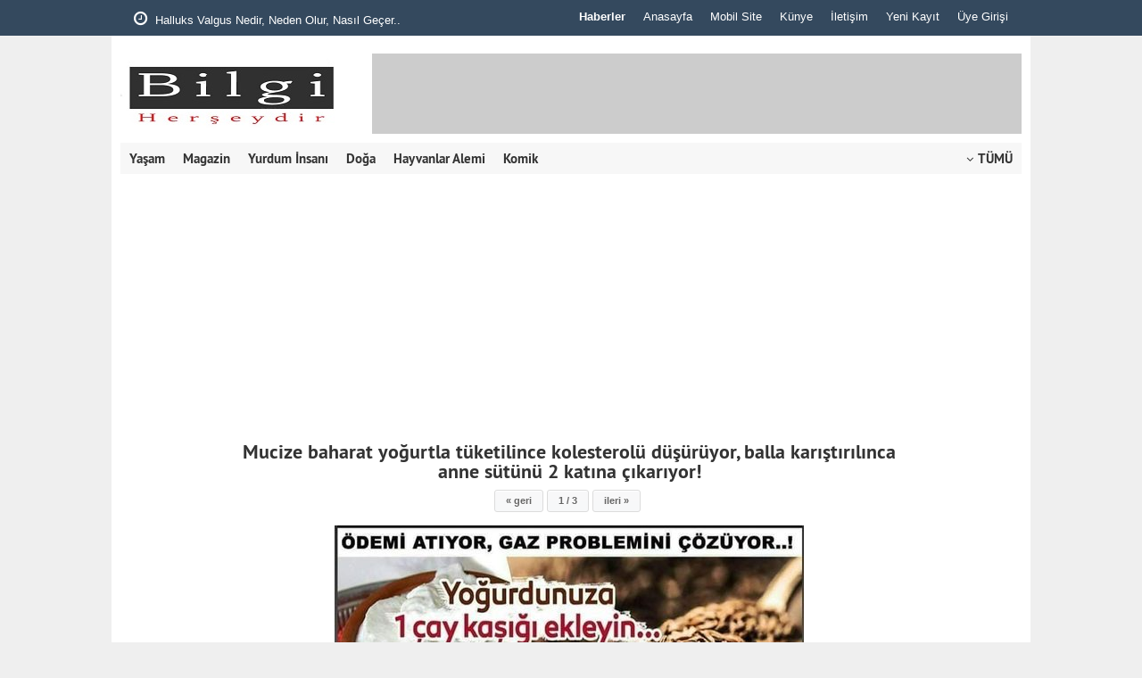

--- FILE ---
content_type: text/html; charset=UTF-8
request_url: https://bilgiherseydir.com/galeri/8169/mucize-baharat-yogurtla-tuketilince-kolesterolu-dusuruyor-balla-karistirilinca-anne-sutunu-2-katina-cikariyor.html
body_size: 7209
content:
  
<html>
<head>
<meta http-equiv="Content-Type" content="text/html; charset=utf-8" />
<title>Mucize baharat yoğurtla tüketilince kolesterolü düşürüyor, balla karıştırılınca anne sütünü 2 katına çıkarıyor!</title>
<meta name="description" content="" />
<meta name="keywords" content="" />
<meta itemprop="name" content="Mucize baharat yoğurtla tüketilince kolesterolü düşürüyor, balla karıştırılınca anne sütünü 2 katına çıkarıyor!" />
<meta property="og:title" content="Mucize baharat yoğurtla tüketilince kolesterolü düşürüyor, balla karıştırılınca anne sütünü 2 katına çıkarıyor!" />

<meta property="og:image" content="https://bilgiherseydir.com/files/uploads/gallery/default/20221108--554068-d88eae621f0179ecad69.jpg" />
<meta name="twitter:image" content="https://bilgiherseydir.com/files/uploads/gallery/default/20221108--554068-d88eae621f0179ecad69.jpg" /><meta property="og:site_name" content="Bilgi Her Şeydir" />
<meta property="og:description" content="" />

<link rel="image_src" type="image/jpeg" href="https://bilgiherseydir.com/files/uploads/gallery/default/20221108--554068-d88eae621f0179ecad69.jpg" />
<link rel="thumbnail" type="image/jpeg" href="https://bilgiherseydir.com/files/uploads/gallery/default/20221108--554068-d88eae621f0179ecad69.jpg" /><meta name="twitter:card" content="summary_large_image" />
<meta name="twitter:title" content="Mucize baharat yoğurtla tüketilince kolesterolü düşürüyor, balla karıştırılınca anne sütünü 2 katına çıkarıyor!" />
<meta name="twitter:description" content="" />
<link rel="alternate" type="application/rss+xml" title="RSS" href="https://bilgiherseydir.com/rss.xml" />
<meta name="news_keywords" content="" />
<meta property="og:locale:alternate" content="tr_TR" />
<meta http-equiv="refresh" content="150" />
<base href="https://bilgiherseydir.com/" />
<script src="theme/default/js/jquery.min.js" type="text/javascript"></script>
<link rel="stylesheet" type="text/css" href="theme/default/css/html5reset.css" />
<link rel="stylesheet" type="text/css" href="theme/default/css/style.css" />
<link rel="stylesheet" type="text/css" href="theme/default/css/form.css" />
<link rel="stylesheet" type="text/css" href="theme/default/css/font/css/font-awesome.min.css" />
<link rel="stylesheet" type="text/css" href="theme/default/css/col/col.css" />
<link rel="stylesheet" type="text/css" href="theme/default/css/owl.carousel.css" />
<link rel="stylesheet" type="text/css" href="theme/default/css/social-buttons.css" />
<link rel="stylesheet" type="text/css" href="theme/default/headline/1/headline.css" />
<link rel="shortcut icon" href="https://bilgiherseydir.com/files/uploads/logo/a44fab443d.bmp" />




<script src="https://jsc.mgid.com/site/885161.js" async>
</script>



<script async src="https://pagead2.googlesyndication.com/pagead/js/adsbygoogle.js?client=ca-pub-1766254042399782"
     crossorigin="anonymous"></script>


<!-- Global site tag (gtag.js) - Google Analytics -->
<script async src="https://www.googletagmanager.com/gtag/js?id=UA-45567208-14"></script>
<script>
  window.dataLayer = window.dataLayer || [];
  function gtag(){dataLayer.push(arguments);}
  gtag('js', new Date());

  gtag('config', 'UA-45567208-14');
</script>



<meta name="google-site-verification" content="9kSyxrne9sgFb_LpqG827qGGs4Uep3ukpyZ4OgTIlYk" />



</head>
<body>
 
 
 
 
 
 <div id="page_top"><div class="inner">
<div class="left" >
<ul style="margin:0px; padding:0px; width:350px; height:40px; overflow:hidden;" id="hot-news" class="after-load">
<li><a href="https://bilgiherseydir.com/haber/10569/halluks-valgus-nedir-neden-olur-nasil-gecer-ameliyat-sureci-nasildir.html"><i class="fa fa-clock-o"></i> Halluks Valgus Nedir, Neden Olur, Nasıl Geçer..</a></li>
<li><a href="https://bilgiherseydir.com/galeri/10674/25-kurusu-olan-turnayi-gozunden-vurdu.html"><i class="fa fa-clock-o"></i> 25 KURUŞU OLAN TURNAYI GÖZÜNDEN VURDU..</a></li>
<li><a href="https://bilgiherseydir.com/galeri/10649/en-guvenilen-unluler-aciklandi.html"><i class="fa fa-clock-o"></i> En Güvenilen Ünlüler Açıklandı..</a></li>
<li><a href="https://bilgiherseydir.com/haber/10508/garantili-arabam-ile-guvenli-oto-ekspertiz-deneyimi.html"><i class="fa fa-clock-o"></i> Garantili Arabam ile Güvenli Oto Ekspertiz De..</a></li>
<li><a href="https://bilgiherseydir.com/galeri/10617/ev-almak-isteyen-dar-gelirliler-icin-yeni-sistem-iste-basvuru-sartlari.html"><i class="fa fa-clock-o"></i> Ev almak isteyen dar gelirliler için yeni sis..</a></li>
<li><a href="https://bilgiherseydir.com/haber/10506/askeri-plaket-ve-silt-hizmet-anilarina-sayginin-en-ozel-hli.html"><i class="fa fa-clock-o"></i> Askeri Plaket ve Şilt: Hizmet Anılarına Saygı..</a></li>
<li><a href="https://bilgiherseydir.com/galeri/10560/emeklilere-sifir-arac-destegi.html"><i class="fa fa-clock-o"></i> Emeklilere Sıfır Araç Desteği..</a></li>
<li><a href="https://bilgiherseydir.com/galeri/10552/ibana-para-gonderenler-dikkat.html"><i class="fa fa-clock-o"></i> IBAN'a Para Gönderenler Dikkat!..</a></li>
<li><a href="https://bilgiherseydir.com/galeri/10551/en-tehlikeli-ve-en-guvenli-ilceler-hangileri.html"><i class="fa fa-clock-o"></i> En Tehlikeli ve En Güvenli İlçeler Hangileri..</a></li>
<li><a href="https://bilgiherseydir.com/galeri/10549/istanbuldaki-son-depremi-bilen-sener-usumezsoy-iki-yeri-isaret-edip-tahminini-acikladi.html"><i class="fa fa-clock-o"></i> İstanbul'daki son depremi bilen Şener Üşümezs..</a></li>
</ul>
</div>
<div class="right">
<ul>
<li><h1 style="margin:0px; padding:0px;"><a href="https://bilgiherseydir.com/">Haberler</a></h1></li>
<li><a href="https://bilgiherseydir.com/">Anasayfa</a></li>
<li><a href="https://bilgiherseydir.com/mobil">Mobil Site</a></li>
<li><a href="https://bilgiherseydir.com/kunye.html">Künye</a></li>
<li><a href="https://bilgiherseydir.com/iletisim.html">İletişim</a></li>
<li><a href="https://bilgiherseydir.com/register.html">Yeni Kayıt</a></li>
<li><a href="https://bilgiherseydir.com/login.html">Üye Girişi</a></li>
</ul>
</div>
<div class="clear"></div></div></div>
<div class="page">
<div style="position: absolute; margin-left:-170px; margin-top:-5px; width:160px; overflow:hidden;">
<script type="text/javascript">
	atOptions = {
		'key' : '1f9df7e9d4bdcac18c3da630a5e6e935',
		'format' : 'iframe',
		'height' : 600,
		'width' : 160,
		'params' : {}
	};
	document.write('<scr' + 'ipt type="text/javascript" src="http' + (location.protocol === 'https:' ? 's' : '') + '://cassetteflask.com/1f9df7e9d4bdcac18c3da630a5e6e935/invoke.js"></scr' + 'ipt>');
</script></div>
<div style="position: absolute; margin-left:1020px; margin-top:-5px; width:160px; overflow:hidden;">
<script type="text/javascript">
	atOptions = {
		'key' : '1f9df7e9d4bdcac18c3da630a5e6e935',
		'format' : 'iframe',
		'height' : 600,
		'width' : 160,
		'params' : {}
	};
	document.write('<scr' + 'ipt type="text/javascript" src="http' + (location.protocol === 'https:' ? 's' : '') + '://cassetteflask.com/1f9df7e9d4bdcac18c3da630a5e6e935/invoke.js"></scr' + 'ipt>');
</script></div>
<header>
<div class="x_advert"></div>
<div id="logo"><a href="https://bilgiherseydir.com/"><img src="https://bilgiherseydir.com/files/uploads/logo/df068e8129.jpg" width="250" height="90" alt="Bilgi Her Şeydir"></a></div>
<div class="advert"><script type="text/javascript">
	atOptions = {
		'key' : '8e99e6d56606ef59634414f406787354',
		'format' : 'iframe',
		'height' : 90,
		'width' : 728,
		'params' : {}
	};
	document.write('<scr' + 'ipt type="text/javascript" src="http' + (location.protocol === 'https:' ? 's' : '') + '://cassetteflask.com/8e99e6d56606ef59634414f406787354/invoke.js"></scr' + 'ipt>');
</script></div>
<div class="clear"></div>
 <script type="text/javascript">
$(document).ready(function(e) {
    $(".dropdown").hover(
	function(e) {
        $(".dropdown-content",this).show();
    },function(e){
		$(".dropdown-content",this).hide();
		});
		});
</script>
</header>
 
<a name="topgallery"></a>
<script type="text/javascript">
$(document).ready(function(e) {
    $(".dropdown").hover(
	function(e) {
        $(".dropdown-content",this).show();
    },function(e){
		$(".dropdown-content",this).hide();
		});
		
		  
});


</script>


 
<div class="sub_menu" style="position:relative;" id="sub_header">
<nav>
<ul>
<li><a href="https://bilgiherseydir.com/galeriler/yasam/">Yaşam </a></li>
<li><a href="https://bilgiherseydir.com/galeriler/magazin/">Magazin </a></li>
<li><a href="https://bilgiherseydir.com/galeriler/yurdum-insani/">Yurdum İnsanı </a></li>
<li><a href="https://bilgiherseydir.com/galeriler/doga/">Doğa </a></li>
<li><a href="https://bilgiherseydir.com/galeriler/hayvanlar-alemi/">Hayvanlar Alemi </a></li>
<li><a href="https://bilgiherseydir.com/galeriler/komik/">Komik </a></li>
<li class="right dropdown"><a style="cursor:pointer;"><i class="fa fa-angle-down"></i>TÜMÜ</a>
 <div class="menuContent dropdown-content">
   <div class="content">
   

   <div style="float:left; width:25%;"><a style="text-align:left !important; border-bottom:#EBEBEB 1px dotted;" href="https://bilgiherseydir.com/galeriler/yasam/">Yaşam </a></div>
<div style="float:left; width:25%;"><a style="text-align:left !important; border-bottom:#EBEBEB 1px dotted;" href="https://bilgiherseydir.com/galeriler/magazin/">Magazin </a></div>
<div style="float:left; width:25%;"><a style="text-align:left !important; border-bottom:#EBEBEB 1px dotted;" href="https://bilgiherseydir.com/galeriler/yurdum-insani/">Yurdum İnsanı </a></div>
<div style="float:left; width:25%;"><a style="text-align:left !important; border-bottom:#EBEBEB 1px dotted;" href="https://bilgiherseydir.com/galeriler/doga/">Doğa </a></div>
<div style="float:left; width:25%;"><a style="text-align:left !important; border-bottom:#EBEBEB 1px dotted;" href="https://bilgiherseydir.com/galeriler/hayvanlar-alemi/">Hayvanlar Alemi </a></div>
<div style="float:left; width:25%;"><a style="text-align:left !important; border-bottom:#EBEBEB 1px dotted;" href="https://bilgiherseydir.com/galeriler/komik/">Komik </a></div>
<div style="float:left; width:25%;"><a style="text-align:left !important; border-bottom:#EBEBEB 1px dotted;" href="https://bilgiherseydir.com/galeriler/otomobil/">Otomobil </a></div>
<div style="float:left; width:25%;"><a style="text-align:left !important; border-bottom:#EBEBEB 1px dotted;" href="https://bilgiherseydir.com/galeriler/karikatur/">Karikatür </a></div>
<div style="float:left; width:25%;"><a style="text-align:left !important; border-bottom:#EBEBEB 1px dotted;" href="https://bilgiherseydir.com/galeriler/bilim-teknoloji/">Bilim & Teknoloji </a></div>
<div style="float:left; width:25%;"><a style="text-align:left !important; border-bottom:#EBEBEB 1px dotted;" href="https://bilgiherseydir.com/galeriler/spor/">Spor </a></div>
<div style="float:left; width:25%;"><a style="text-align:left !important; border-bottom:#EBEBEB 1px dotted;" href="https://bilgiherseydir.com/galeriler/psikoloji/">PSİKOLOJİ </a></div>
<div style="float:left; width:25%;"><a style="text-align:left !important; border-bottom:#EBEBEB 1px dotted;" href="https://bilgiherseydir.com/galeriler/burclar/">Burçlar </a></div>
<div style="float:left; width:25%;"><a style="text-align:left !important; border-bottom:#EBEBEB 1px dotted;" href="https://bilgiherseydir.com/galeriler/ilginc/">İlginç </a></div>
<div style="float:left; width:25%;"><a style="text-align:left !important; border-bottom:#EBEBEB 1px dotted;" href="https://bilgiherseydir.com/galeriler/egitim/">Eğitim </a></div>
<div style="float:left; width:25%;"><a style="text-align:left !important; border-bottom:#EBEBEB 1px dotted;" href="https://bilgiherseydir.com/galeriler/haber/">Haber </a></div>
<div style="float:left; width:25%;"><a style="text-align:left !important; border-bottom:#EBEBEB 1px dotted;" href="https://bilgiherseydir.com/galeriler/saglik/">SAĞLIK </a></div>
<div class="clear"></div>
   
   
   </div>
  </div>
  
  
  
  
  
  
  </li>
<div class="clear"></div>
</ul>
</nav>
</div>
<div class="clear"></div>
 
 

<div style="float:left; width:120px; height:600px; margin-right:8px;"><script async src="https://pagead2.googlesyndication.com/pagead/js/adsbygoogle.js"></script>
<!-- Duyarlı reklam -->
<ins class="adsbygoogle"
     style="display:block"
     data-ad-client="ca-pub-1766254042399782"
     data-ad-slot="6805246698"
     data-ad-format="auto"
     data-full-width-responsive="true"></ins>
<script>
(adsbygoogle = window.adsbygoogle || []).push({});
</script>
</div>

<div style="width:750px; float:left">


<div class="x_advert"> <script async src="//pagead2.googlesyndication.com/pagead/js/adsbygoogle.js"></script>
<!-- Duyarlı reklam -->
<ins class="adsbygoogle"
     style="display:block"
data-full-width-responsive="true"
     data-ad-client="ca-pub-1766254042399782"
     data-ad-slot="6805246698"
     data-ad-format="auto"
     data-full-width-responsive="true"></ins>
<script>
(adsbygoogle = window.adsbygoogle || []).push({});
</script>



<script src="https://jsc.mgid.com/site/596592.js" async>
</script>

<div data-type="_mgwidget" data-widget-id="1093671" data-src-id="${PUBLISHER_ID}">
</div>
<script>(function(w,q){w[q]=w[q]||[];w[q].push(["_mgc.load"])})(window,"_mgq");
</script>

</div>
<h1 class="center">Mucize baharat yoğurtla tüketilince kolesterolü düşürüyor, balla karıştırılınca anne sütünü 2 katına çıkarıyor!</h1>




<div style="text-align:center">

	

 <div style=" width:220px;  height:40px; margin-left:auto; margin-right:auto">
<span class="myButton" > &laquo; geri</span><span class="myButton" href=""> 1 / 3</span><a class="myButton galleryNext" href="galeri/8169/mucize-baharat-yogurtla-tuketilince-kolesterolu-dusuruyor-balla-karistirilinca-anne-sutunu-2-katina-cikariyor-p2.html"> ileri &raquo;</a> 
 </div>
 

<div style="position:relative;">
<div style="display:none"><div style="position:absolute; left:0px; top:100px; width:50px; height:76px;"><img src="theme/default/images/gallery_arrow_l.png" /></div>
<div style="position:absolute; right:0px; top:100px; width:50px; height:76px;"><img src="theme/default/images/gallery_arrow_r.png" /></div>
</div>
<a href="galeri/8169/mucize-baharat-yogurtla-tuketilince-kolesterolu-dusuruyor-balla-karistirilinca-anne-sutunu-2-katina-cikariyor-p2.html">  
 <img itemprop="image"  style="max-width:100%;" src="https://bilgiherseydir.com/files/uploads/gallery/default/20221108--554068-d88eae621f0179ecad69.jpg" />
 </a>
 
 </div>
 <div class="clear"></div>
 
<article>
<p>Mucize baharat kötü kolesterolün baş düşmanı çıktı! Yoğurtla tüketilince faydası katlanan muhteşem baharat, bala karıştırılarak tüketildiğinde ise emziren annelerin sütünü iki katına çıkarıyor.</p>

<p>Size mucize bir baharattan bahsedeceğiz. Öyle ki bu baharat tam bir şifacı. Ödemi atıyor, gaz problemini çözüyor. Balla tüketen annelerin sütü artıyor, yoğurtla tüketilince faydası kat kat artıyor. Bu mucizevi baharatın adı kimyon.</p>
</article>
 <script>
$(document).ready(function(e) {
  var url      = window.location.href; 
  $(".share-site").click(function(e) {
	var btn = $(this)
	var countDiv = $(".share-count",this)
	var oldCount = parseInt(countDiv.html())
	var url = btn.attr("data-href")
    var type = 3;
	if(!btn.hasClass("notAllowed")){
    $.ajax({
      url: './theme/default/ajax.php',
      data: {type:type,url:url},
      error: function() {
	  },
      dataType: 'html',
      success: function(data) {
		  
		  btn.addClass("notAllowed")
		  countDiv.html(oldCount+1)
	  },
      type: 'GET'
    });
	}
  });		
});

</script>

<div class="social-sharing is-large" data-permalink="http://bilgiherseydir.com/galeri/8169/mucize-baharat-yogurtla-tuketilince-kolesterolu-dusuruyor-balla-karistirilinca-anne-sutunu-2-katina-cikariyor.html">

    <!-- https://developers.facebook.com/docs/plugins/share-button/ -->
    <a target="_blank" data-href="http://bilgiherseydir.com/galeri/8169/mucize-baharat-yogurtla-tuketilince-kolesterolu-dusuruyor-balla-karistirilinca-anne-sutunu-2-katina-cikariyor.html" class="share-site" style="background: #999">
    
      <span class="share-title">Site</span>
      <span class="share-count is-loaded">0</span>
    </a>
    
    
    <a target="_blank" href="http://www.facebook.com/sharer.php?u=http://bilgiherseydir.com/galeri/8169/mucize-baharat-yogurtla-tuketilince-kolesterolu-dusuruyor-balla-karistirilinca-anne-sutunu-2-katina-cikariyor.html" class="share-facebook sharePop">
    
      <span class="share-title">Facebook</span>
      <span class="share-count is-loaded">0</span>
    </a>

    <!-- https://dev.twitter.com/docs/intents -->
    <a target="_blank" href="http://twitter.com/share?url=http://bilgiherseydir.com/galeri/8169/mucize-baharat-yogurtla-tuketilince-kolesterolu-dusuruyor-balla-karistirilinca-anne-sutunu-2-katina-cikariyor.html&text=Mucize baharat yoğurtla tüketilince kolesterolü düşürüyor, balla karıştırılınca anne sütünü 2 katına çıkarıyor!" class="share-twitter sharePop">
     
      <span class="share-title">Tweetle</span>
      <span class="share-count is-loaded">0</span>
    </a>

   

    <!-- https://developers.google.com/+/web/share/ -->
    <a target="_blank" href="http://plus.google.com/share?url=http://bilgiherseydir.com/galeri/8169/mucize-baharat-yogurtla-tuketilince-kolesterolu-dusuruyor-balla-karistirilinca-anne-sutunu-2-katina-cikariyor.html" class="share-google sharePop">
      <!-- Cannot get Google+ share count with JS yet -->
<span class="share-title">Google</span>
      <span class="share-count">+1</span>
    </a>

  

  </div>














 

 
 




</div>


</div>
<div style="float:right; width:120px; height:600px;"><script async src="https://pagead2.googlesyndication.com/pagead/js/adsbygoogle.js"></script>
<!-- Duyarlı reklam -->
<ins class="adsbygoogle"
     style="display:block"
     data-ad-client="ca-pub-1766254042399782"
     data-ad-slot="6805246698"
     data-ad-format="auto"
     data-full-width-responsive="true"></ins>
<script>
(adsbygoogle = window.adsbygoogle || []).push({});
</script>

</div>

<div class="clear"></div>

<div style="float:left; width:690px;">
     
     <script type="text/javascript">
$(document).ready( function() {
    $("#commentform").submit(function() {
        if ($("#name").val()=='') {
            alert("Lütfen adınızı yazınız.");
            return false;
        }
        
        if ($("#comment_text").val()=='') {
            alert("Lütfen yorumunuzu belirtiniz.");
            return false;
        }
    });
});
</script>
     
     

<div style="margin:10px 0px">
<div class="slider" style="margin:10px 0px;">
<div style="width:100%;">
<script type="text/javascript">
$(document).ready(function(){
  $('.man3').after('<div class="man3nav">').cycle({
    fx: 'fade',
	pager:  '.man3nav',
	speed:  100, 
    timeout: 3000,
	pauseOnPagerHover: true,
	pagerEvent: 'mouseover',
	prev:   '.man3prev', 
    next:   '.man3next',
	pause: true, 
	
  });

  $('.man3 .link').each(function(e){
    var url = $(this).attr('href');
    $(".man3nav a:eq("+ e +")").attr('href',url);
		
  });
  $('.man3nav a:last').css('border','');
  $('.man3cont a').hover(function(){
	  $(this).css({'border':'none'});
  });
  	
	$(".man3").hover(
    function() {
	  $(".man_title",this).css('background', 'url(images/1x1_red.png)');
    },
    function() {
	  $(".man_title",this).css('background', 'url(images/1x1_black.png)');
    });
});
</script>

<div id="man3">
<div class="man3" style="overflow:hidden">
<div class="item">
<a class="link new_window" href="https://bilgiherseydir.com/galeri/10674/25-kurusu-olan-turnayi-gozunden-vurdu.html"><img class="images" src="https://bilgiherseydir.com/files/uploads/gallery/default/20251108--287425-d85e08a237b1cf7450b8.png" alt="25 KURUŞU OLAN TURNAYI GÖZÜNDEN VURDU" /></a><div class="man_title"><a class="new_window" href="https://bilgiherseydir.com/galeri/10674/25-kurusu-olan-turnayi-gozunden-vurdu.html">25 KURUŞU OLAN TURNAYI GÖZÜNDEN VURDU</a></div></div>
<div class="item">
<a class="link new_window" href="https://bilgiherseydir.com/galeri/10649/en-guvenilen-unluler-aciklandi.html"><img class="images" src="https://bilgiherseydir.com/files/uploads/gallery/default/20250922--197636-10d355bbed2e064395cc.jpg" alt="En Güvenilen Ünlüler Açıklandı" /></a><div class="man_title"><a class="new_window" href="https://bilgiherseydir.com/galeri/10649/en-guvenilen-unluler-aciklandi.html">En Güvenilen Ünlüler Açıklandı</a></div></div>
<div class="item">
<a class="link new_window" href="https://bilgiherseydir.com/galeri/10617/ev-almak-isteyen-dar-gelirliler-icin-yeni-sistem-iste-basvuru-sartlari.html"><img class="images" src="https://bilgiherseydir.com/files/uploads/gallery/default/20250717--885882-b3bf6bf6427870fc6392.png" alt="Ev almak isteyen dar gelirliler için yeni sistem: İşte başvuru şartları!" /></a><div class="man_title"><a class="new_window" href="https://bilgiherseydir.com/galeri/10617/ev-almak-isteyen-dar-gelirliler-icin-yeni-sistem-iste-basvuru-sartlari.html">Ev almak isteyen dar gelirliler için yeni sistem: İşte başvuru şartları!</a></div></div>
<div class="item">
<a class="link new_window" href="https://bilgiherseydir.com/galeri/10560/emeklilere-sifir-arac-destegi.html"><img class="images" src="https://bilgiherseydir.com/files/uploads/gallery/default/20250516--269539-6f8cb8be7a16d7faefa7.jpg" alt="Emeklilere Sıfır Araç Desteği" /></a><div class="man_title"><a class="new_window" href="https://bilgiherseydir.com/galeri/10560/emeklilere-sifir-arac-destegi.html">Emeklilere Sıfır Araç Desteği</a></div></div>
<div class="item">
<a class="link new_window" href="https://bilgiherseydir.com/galeri/10552/ibana-para-gonderenler-dikkat.html"><img class="images" src="https://bilgiherseydir.com/files/uploads/gallery/default/20250502--439146-f0c8be424e7c1afba293.png" alt="IBAN'a Para Gönderenler Dikkat!" /></a><div class="man_title"><a class="new_window" href="https://bilgiherseydir.com/galeri/10552/ibana-para-gonderenler-dikkat.html">IBAN'a Para Gönderenler Dikkat!</a></div></div>
<div class="item">
<a class="link new_window" href="https://bilgiherseydir.com/galeri/10551/en-tehlikeli-ve-en-guvenli-ilceler-hangileri.html"><img class="images" src="https://bilgiherseydir.com/files/uploads/gallery/default/20250426--243617-eaa6f4783c85e0690d9c.jpeg" alt="En Tehlikeli ve En Güvenli İlçeler Hangileri" /></a><div class="man_title"><a class="new_window" href="https://bilgiherseydir.com/galeri/10551/en-tehlikeli-ve-en-guvenli-ilceler-hangileri.html">En Tehlikeli ve En Güvenli İlçeler Hangileri</a></div></div>
<div class="item">
<a class="link new_window" href="https://bilgiherseydir.com/galeri/10515/bu-kisiler-emekli-bayram-ikramiyesi-alamayacak.html"><img class="images" src="https://bilgiherseydir.com/files/uploads/gallery/default/20250312--782044-7117be382c5468a5bd58.png" alt="Bu kişiler emekli bayram ikramiyesi alamayacak" /></a><div class="man_title"><a class="new_window" href="https://bilgiherseydir.com/galeri/10515/bu-kisiler-emekli-bayram-ikramiyesi-alamayacak.html">Bu kişiler emekli bayram ikramiyesi alamayacak</a></div></div>
<div class="item">
<a class="link new_window" href="https://bilgiherseydir.com/galeri/10512/bu-kisilerin-emekli-ayligina-ek-zam-geliyor.html"><img class="images" src="https://bilgiherseydir.com/files/uploads/gallery/default/20250304--445469-4bb7a166f1b3e1476c7a.png" alt="Bu kişilerin emekli aylığına ek zam geliyor" /></a><div class="man_title"><a class="new_window" href="https://bilgiherseydir.com/galeri/10512/bu-kisilerin-emekli-ayligina-ek-zam-geliyor.html">Bu kişilerin emekli aylığına ek zam geliyor</a></div></div>
<div class="item">
<a class="link new_window" href="https://bilgiherseydir.com/galeri/10466/en-dusuk-emekli-maasi-ne-kadar-olacak.html"><img class="images" src="https://bilgiherseydir.com/files/uploads/gallery/default/20250105--399982-b93c830e1b42e2d28c70.jpg" alt="En düşük emekli maaşı ne kadar olacak?" /></a><div class="man_title"><a class="new_window" href="https://bilgiherseydir.com/galeri/10466/en-dusuk-emekli-maasi-ne-kadar-olacak.html">En düşük emekli maaşı ne kadar olacak?</a></div></div>
<div class="item">
<a class="link new_window" href="https://bilgiherseydir.com/galeri/10460/ocak-ayinda-emekli-maaslari-eksik-yatacak.html"><img class="images" src="https://bilgiherseydir.com/files/uploads/gallery/default/20250101--249519-1ce09412d7512fc32f27.png" alt="Ocak ayında emekli maaşları eksik yatacak" /></a><div class="man_title"><a class="new_window" href="https://bilgiherseydir.com/galeri/10460/ocak-ayinda-emekli-maaslari-eksik-yatacak.html">Ocak ayında emekli maaşları eksik yatacak</a></div></div>
<div class="item">
<a class="link new_window" href="https://bilgiherseydir.com/galeri/10451/bolluk-ve-bereketi-kendine-cekiyor-yilbasi-gecesi-yastiginizin-altina-bir-tane-koyun-ve-mucizeyi-gorun.html"><img class="images" src="https://bilgiherseydir.com/files/uploads/gallery/default/20241225--818262-c23bdb8a6d22ffd26391.jpg" alt="Bolluk Ve Bereketi Kendine Çekiyor: Yılbaşı Gecesi Yastığınızın Altına Bir Tane Koyun Ve Mucizeyi Görün" /></a><div class="man_title"><a class="new_window" href="https://bilgiherseydir.com/galeri/10451/bolluk-ve-bereketi-kendine-cekiyor-yilbasi-gecesi-yastiginizin-altina-bir-tane-koyun-ve-mucizeyi-gorun.html">Bolluk Ve Bereketi Kendine Çekiyor: Yılbaşı Gecesi Yastığınızın Altına Bir Tane Koyun Ve Mucizeyi Görün</a></div></div>
<div class="item">
<a class="link new_window" href="https://bilgiherseydir.com/galeri/10432/kralicenin-olumunu-bilmisti-2025-kehanetleri-sosyal-medyayi-salladi.html"><img class="images" src="https://bilgiherseydir.com/files/uploads/gallery/default/20241204--354617-1de8247f27cd1c537e06.jpg" alt="Kraliçenin ölümünü bilmişti: 2025 kehanetleri sosyal medyayı salladı" /></a><div class="man_title"><a class="new_window" href="https://bilgiherseydir.com/galeri/10432/kralicenin-olumunu-bilmisti-2025-kehanetleri-sosyal-medyayi-salladi.html">Kraliçenin ölümünü bilmişti: 2025 kehanetleri sosyal medyayı salladı</a></div></div>
<div class="item">
<a class="link new_window" href="https://bilgiherseydir.com/galeri/10433/bu-cay-markalarini-kullananlar-dikkat-bakanlik-4-cay-markasini-ifsa-etti.html"><img class="images" src="https://bilgiherseydir.com/files/uploads/gallery/default/20241204--866935-efb0095bfea1a08d1521.png" alt="Bu Çay Markalarını Kullananlar Dikkat! Bakanlık 4 çay markasını ifşa etti" /></a><div class="man_title"><a class="new_window" href="https://bilgiherseydir.com/galeri/10433/bu-cay-markalarini-kullananlar-dikkat-bakanlik-4-cay-markasini-ifsa-etti.html">Bu Çay Markalarını Kullananlar Dikkat! Bakanlık 4 çay markasını ifşa etti</a></div></div>
<div class="item">
<a class="link new_window" href="https://bilgiherseydir.com/galeri/10407/milli-emlaktan-31-bin-tlye-satilik-arazi-sayili-gunler-kaldi.html"><img class="images" src="https://bilgiherseydir.com/files/uploads/gallery/default/20241021--910645-7b50d592b769d6941bd5.png" alt="Milli Emlak’tan 31 bin TL'ye satılık arazi: Sayılı günler kaldı" /></a><div class="man_title"><a class="new_window" href="https://bilgiherseydir.com/galeri/10407/milli-emlaktan-31-bin-tlye-satilik-arazi-sayili-gunler-kaldi.html">Milli Emlak’tan 31 bin TL'ye satılık arazi: Sayılı günler kaldı</a></div></div>
<div class="item">
<a class="link new_window" href="https://bilgiherseydir.com/galeri/10402/baba-vanganin-urpertici-2025-kehaneti-3-ay-sonra-her-sey-degisecek.html"><img class="images" src="https://bilgiherseydir.com/files/uploads/gallery/default/20241014--252115-f146f48c7d4142a1455c.png" alt="Baba Vanga'nın ürpertici 2025 kehaneti: 3 Ay sonra her şey değişecek" /></a><div class="man_title"><a class="new_window" href="https://bilgiherseydir.com/galeri/10402/baba-vanganin-urpertici-2025-kehaneti-3-ay-sonra-her-sey-degisecek.html">Baba Vanga'nın ürpertici 2025 kehaneti: 3 Ay sonra her şey değişecek</a></div></div>
</div>
</div>
</div>
<div class="clear"></div>
</div>
</div>


</div>
<div style="float:right; width:300px; padding-top:10px;">
<div class="right_block encokokunan tabarea">
<div class="title red">EN ÇOK OKUNANLAR</div>

<ul class="menu_ul buttons">

<li><a class="active item">Bugün</a></li>
<li><a class="item">Bu Hafta</a></li>
<li><a class="item">Bu Ay</a></li>
</ul>
<div class="content">
<ul class="right_pop box">
</ul>
<ul class="right_pop box">
</ul>
<ul class="right_pop box">
</ul>
</div>

</div>

</div>

<div class="clear"></div>

 <footer>
<div class="footer_item">
<ul>
<li><a href="https://bilgiherseydir.com/mobil"><i class="fa fa-mobile"></i> Mobil Site</a></li>
<li><a href="https://bilgiherseydir.com/sondakika-haberler/"><i class="fa fa-clock-o"></i>Sondakika</a></li>
<li><a href="https://bilgiherseydir.com/galeriler/"><i class="fa fa-image"></i>Galeriler</a></li>
<li><a href="https://bilgiherseydir.com/videolar/"><i class="fa fa-play"></i>Web TV</a></li>
<li><a href="https://bilgiherseydir.com/uyeler.html"><i class="fa fa-users"></i>Üyeler</a></li>
<li><a href="https://bilgiherseydir.com/neler-oluyor.html"><i class="fa fa-question"></i>Neler Oluyor?</a></li>
<li><a href="https://bilgiherseydir.com/iletisim.html"><i class="fa fa-map-marker"></i>İletişim</a></li>
<li><a href="https://bilgiherseydir.com/kunye.html"><i class="fa fa-globe"></i>Künye</a></li>
<div class="clear"></div>
</ul>
</div>

<div class="clear"></div>
<div style="text-align:center; line-height:24px; padding:10px;">Copyright <i class="fa fa-copyright"></i> 2026 Bilgi Her Şeydir Tüm hakları saklıdır. <br> Sistem : <a href="https://www.gazisoft.com/php-haber-yazilimi.html" title="Haber Yazılımı" target="_blank">Haber Yazılımı</a><br>
<script src="https://jsc.mgid.com/site/596592.js" async>
</script>

<script src="https://jsc.mgid.com/site/885161.js" async>
</script>


<div data-type="_mgwidget" data-widget-id="1093671" data-src-id="${PUBLISHER_ID}">
</div>
<script>(function(w,q){w[q]=w[q]||[];w[q].push(["_mgc.load"])})(window,"_mgq");
</script><script async src="https://pagead2.googlesyndication.com/pagead/js/adsbygoogle.js?client=ca-pub-1766254042399782"
     crossorigin="anonymous"></script>


<!-- Global site tag (gtag.js) - Google Analytics -->
<script async src="https://www.googletagmanager.com/gtag/js?id=UA-45567208-14"></script>
<script>
  window.dataLayer = window.dataLayer || [];
  function gtag(){dataLayer.push(arguments);}
  gtag('js', new Date());

  gtag('config', 'UA-45567208-14');
</script>

<script src="https://jsc.mgid.com/site/596592.js" async>
</script>
</div>
<div class="clear"></div>
</footer>
</div>

<div class="kosehbr">
<div class="home_block">
<div class="title blue"> İLGİNİZİ ÇEKEBİLİR <a class="kapat">X</a></div>
<a class="new_window" href="https://bilgiherseydir.com/haber/10501/12-bin-tl-taksitle-ev-sahibi-olma-firsati-basladi.html">
<div class="item">
  <div class="resim">
   <img src="https://bilgiherseydir.com/files/uploads/gallery/default/20250422--928998-dca33da066b0bf7c4db0.png" alt="12 Bin TL Taksitle Ev Sahibi Olma Fırsatı Başladı!">
  </div>
  <div class="icerik">
     12 Bin TL Taksitle Ev Sahibi Olma Fırsatı Başladı!  </div>
</div>
</a>
<div class="clear"></div>
<a class="new_window" href="https://bilgiherseydir.com/haber/10498/araclarda-alkol-kilidi-zorunlu-oluyor-iste-sasirtan-fiyatlar.html">
<div class="item">
  <div class="resim">
   <img src="https://bilgiherseydir.com/files/uploads/gallery/default/20250315--348300-c279a8ac856207736978.png" alt="Araçlarda Alkol kilidi zorunlu oluyor: İşte şaşırtan fiyatlar!">
  </div>
  <div class="icerik">
     Araçlarda Alkol kilidi zorunlu oluyor: İşte şaşırtan fiyatlar!  </div>
</div>
</a>
<div class="clear"></div>
</div>
</div>


<script src="theme/default/js/imgLiquid-min.js" type="text/javascript" ></script>
<script src="theme/default/js/owl.carousel.min.js" type="text/javascript" ></script>
<script src="theme/default/js/social-buttons.js" type="text/javascript" ></script>
<script src="theme/default/js/jquery.cookie.js" type="text/javascript" ></script>
<script type="text/javascript" src="theme/default/headline/1/cycle.js"></script>
<script src="theme/default/js/main.js" type="text/javascript" ></script>
<script>
$(document).ready(function(e) {
$(".new_window").attr("target","_blank");
});
$(".after-load").show();
</script>
</body>
</html>

--- FILE ---
content_type: text/html; charset=utf-8
request_url: https://www.google.com/recaptcha/api2/aframe
body_size: 265
content:
<!DOCTYPE HTML><html><head><meta http-equiv="content-type" content="text/html; charset=UTF-8"></head><body><script nonce="0Y1LftmE61V26-W1rPGj2A">/** Anti-fraud and anti-abuse applications only. See google.com/recaptcha */ try{var clients={'sodar':'https://pagead2.googlesyndication.com/pagead/sodar?'};window.addEventListener("message",function(a){try{if(a.source===window.parent){var b=JSON.parse(a.data);var c=clients[b['id']];if(c){var d=document.createElement('img');d.src=c+b['params']+'&rc='+(localStorage.getItem("rc::a")?sessionStorage.getItem("rc::b"):"");window.document.body.appendChild(d);sessionStorage.setItem("rc::e",parseInt(sessionStorage.getItem("rc::e")||0)+1);localStorage.setItem("rc::h",'1768620068169');}}}catch(b){}});window.parent.postMessage("_grecaptcha_ready", "*");}catch(b){}</script></body></html>

--- FILE ---
content_type: text/css
request_url: https://bilgiherseydir.com/theme/default/css/style.css
body_size: 28735
content:
@import http://fonts.googleapis.com/css?family=PT+Sans:400,700&subset=latin,latin-ext;@import http://fonts.googleapis.com/css?family=Roboto:700,400,300,100|Roboto+Slab:700,400,300,100&subset=latin,latin-ext;@import http://fonts.googleapis.com/css?family=Oswald:400,300,700&subset=latin,latin-ext;@font-face{font-family:'pt_sansregular';src:url(pt/pts55f-webfont.eot);src:url(pt/pts55f-webfont.eot?#iefix) format("embedded-opentype"),url(pt/pts55f-webfont.woff) format("woff"),url(pt/pts55f-webfont.ttf) format("truetype"),url(pt/pts55f-webfont.svg#pt_sansregular) format("svg");font-weight:400;font-style:normal}@font-face{font-family:'pt_sansbold';src:url(pt/pts75f-webfont.eot);src:url(pt/pts75f-webfont.eot?#iefix) format("embedded-opentype"),url(pt/pts75f-webfont.woff) format("woff"),url(pt/pts75f-webfont.ttf) format("truetype"),url(pt/pts75f-webfont.svg#pt_sansbold) format("svg");font-weight:400;font-style:normal}body,td,th{font-size:12px;color:#000;font-family:Arial,Helvetica,sans-serif}body{background:#EFEFEF;margin:0}.none{display:none}a{color:#333;text-decoration:none}h1{padding:0 0 5px;margin:0 0 5px;font-size:22px;font-family:'Roboto','pt_sansbold',sans-serif!important;color:#333}h2{padding:4px 0;margin:0;line-height:22px;font-size:16px;font-family:'Roboto','pt_sansbold',sans-serif!important;color:#333}
article{font-family:'Roboto',Arial;font-size:15px;line-height:22px;color:#333;margin:10px 0}
article ol{margin:10px 30px !important;padding:0}
article ul{margin:20px !important;padding:0}
article ul li{margin:5px!important;}
article p{margin:10px 0}
article img{max-width:100%;height:auto;}
.content_date{display:block;font-family:'Roboto',Arial;font-size:13px;line-height:22px;color:#666}.content_hit{display:block;font-family:'Roboto',Arial;font-size:13px;line-height:22px;color:#666}.content_text{display:block;font-family:'Roboto',Arial;font-size:12px!important;line-height:16px;color:#666}.bold{font-weight:700}.center{text-align:center}.font_blue{color:#2980b9!important}.red{background:#DB3841!important}.blue{background:#2980b9!important}.green{background:#16a085!important}.green_font{color:#16a085!important}.grey{background:#95a5a6!important}.flu_grey{background:#F8F8F8!important}.flu_grey2{background:#F2F2F2!important}.orange{background:#e67e22!important}.black{background:#2c3e50!important}.img_green .liquid{border-bottom:#16a085 4px solid!important}.after-load{display:none}.error_box{padding:10px;margin:10px 0;color:#C00;background:#FFE8E8}.ok_box{padding:10px;color:#090;background:#E9FFD2}#page_top{background-color:#34495e}.inner{margin:auto;width:1000px}#page_top ul{margin:0;padding:0}#page_top ul li{float:left;list-style:none;padding:0;margin:0}#page_top ul li a i{margin:0 5px 0 0;font-size:13px}#page_top ul li a{display:block;padding:12px 10px;text-align:center;font-size:13px;font-family:'Roboto',Arial,sans-serif!important;color:#FFF}#page_top ul li a:hover{background:#2c3e50;-webkit-transition:all 200ms ease-in-out;-moz-transition:all 200ms ease-in-out;-o-transition:all 200ms ease-in-out;transition:all 200ms ease-in-out}#page_top .left ul li a i{margin:0 5px 0 0;font-size:18px}#page_top .left ul li a{text-align:left;display:block}#page_top .left{width:400px}#page_top .left ul li{float:none;text-align:left}.page{width:1010px;padding:10px;background:#FFF;margin:auto}#page_left{width:690px;float:left}#page_right{width:300px;float:right}.right_block{margin-bottom:10px}.right_block .title{padding:10px;font-size:15px;font-family:'pt_sansbold',sans-serif!important;color:#FFF}.home_block{margin-bottom:10px}.home_block .title{padding:10px;font-size:15px;font-family:'pt_sansbold',sans-serif!important;color:#FFF}.clear{clear:both}.right{float:right!important}.left{float:left!important}.h-ani{-webkit-transition:all 200ms ease-in-out;-moz-transition:all 200ms ease-in-out;-o-transition:all 200ms ease-in-out;transition:all 200ms ease-in-out}.block_title{padding:8px 5px;margin:10px 0;background:#E5E5E5;color:#333;font-size:15px;font-family:'pt_sansbold',arial,sans-serif!important}.sticky{position:fixed;width:1010px;top:-5px;z-index:100;border-top:0}header .advert{width:728px;height:90px;background:#CCC;float:right}header #logo{width:250px;height:90px;float:left}header nav ul{margin:5px 0;padding:0;background:#CD252E}header nav ul li{float:left;list-style:none;padding:0;margin:0}header nav ul li a i{margin:0 5px 0 0;font-size:13px}header nav ul li a{display:block;padding:10px;text-align:center;font-size:15px;font-family:'pt_sansbold',sans-serif!important;color:#FFF}header nav ul li a:hover{background:#DB3841;-webkit-transition:all 200ms ease-in-out;-moz-transition:all 200ms ease-in-out;-o-transition:all 200ms ease-in-out;transition:all 200ms ease-in-out;text-shadow:1px 1px 1px rgba(102,102,102,1)}.menuContent{background:#FFF;position:absolute;z-index:1000000!important;width:100%;left:0;top:35px;display:none}.menuContent .content{margin-left:auto;margin-right:auto;padding:10px;box-shadow:0 1px 4px 0 rgba(109,109,109,0.25)}.menuContent .content .all_menu_item{display:block;float:left;text-align:left!important;border-bottom:#EBEBEB 1px dotted;color:#333;font-family:'Roboto',Arial!important;font-size:12px}.menuContent .content .all_menu_item:hover{color:#FFF}#sub_header nav ul{margin:10px 0;padding:0;background:#F7F7F7}#sub_header nav ul li{float:left;list-style:none;padding:0;margin:0}#sub_header nav ul li a i{margin:0 5px 0 0;font-size:13px}#sub_header nav ul li a{display:block;padding:10px;text-align:center;font-size:15px;font-family:'pt_sansbold',sans-serif!important;color:#333}#sub_header nav ul li a:hover{color:#FFF;background:#CD252E;-webkit-transition:all 200ms ease-in-out;-moz-transition:all 200ms ease-in-out;-o-transition:all 200ms ease-in-out;transition:all 200ms ease-in-out;text-shadow:1px 1px 1px rgba(102,102,102,1)}#profile_header nav ul{margin:0;padding:0;background:#F7F7F7;border-bottom:#EFEFEF 1px solid;border-left:#EFEFEF 1px solid;border-right:#EFEFEF 1px solid}#profile_header nav ul li{float:left;list-style:none;padding:0;margin:0}#profile_header nav ul li a i{margin:0 5px 0 0;font-size:13px}#profile_header nav ul li a{display:block;padding:10px;text-align:center;font-size:15px;font-family:'pt_sansbold',sans-serif!important;color:#333;border-right:#EFEFEF 1px solid}#profile_header nav ul li a:hover{color:#FFF;background:#CD252E;-webkit-transition:all 200ms ease-in-out;-moz-transition:all 200ms ease-in-out;-o-transition:all 200ms ease-in-out;transition:all 200ms ease-in-out;text-shadow:1px 1px 1px rgba(102,102,102,1)}#profile_header nav ul li a.active{color:#FFF;background:#CD252E}.home_classifieds{background:#F8F8F8;margin:10px 0}.home_classifieds .title{padding:0 10px;line-height:46px;font-family:'pt_sansbold',sans-serif!important;font-size:14px;color:#666}.home_classifieds ul{margin:0;padding:0}.home_classifieds ul li{float:left;padding:0;margin:0;overflow:hidden;cursor:pointer}.home_classifieds ul li > div{padding:5px;margin:5px;overflow:hidden;position:relative;background:#FFF}.home_classifieds ul li > div img{height:120px;width:100%}.home_classifieds ul li > div .price{position:absolute;background:url(../images/1x1_black.png);width:100px;line-height:25px;padding-left:5px;top:100px;left:5px;font-size:13px;font-family:'pt_sansbold',sans-serif!important;color:#FFF}.home_classifieds ul li > div .item_title{margin-top:5px;line-height:22px;font-size:13px;font-family:'Roboto',sans-serif!important;color:#333;font-weight:700;text-align:center;display:block;height:40px}.detail_information{font-family:'Roboto',arial,sans-serif;margin:0;padding:0}.detail_information .text{list-style:none;line-height:24px;font-size:14px;color:#069;font-weight:700;border:none}.detail_information li{padding:0;margin:0;list-style:none;overflow:hidden;line-height:26px;font-size:13px;color:#333;border-bottom:#EBEBEB 1px dotted}.detail_information li strong{display:block;float:left;width:40%}.detail_information li span{display:block;float:left;width:60%}.sosyal a{display:block;float:left;width:30px;text-align:center;padding:6px 4px;font-size:20px}.sosyal .facebook:hover{background:#06C;color:#FFF!important}.sosyal .twitter:hover{background:#09F;color:#FFF!important}.sosyal .google:hover{background:#C03;color:#FFF!important}.sosyal .instagram:hover{background:#4A789E;color:#FFF!important}.sub_headline{margin:0;padding:0}.sub_headline li{width:20%;height:183px;float:left;padding:0;margin:0;overflow:hidden;cursor:pointer}.sub_headline li .item{padding:5px;margin:0;overflow:hidden;position:relative;background:#FFF}.sub_headline li .item .liquid{display:block;height:120px;width:100%;overflow:hidden}.sub_headline li .item .category{position:absolute;background:url(../images/1x1_black.png);width:auto;padding-right: 5px;line-height:25px;padding-left:5px;top:100px;left:5px;font-size:13px;font-family:'pt_sansbold',sans-serif!important;color:#FFF}.sub_headline li .item .item_title{text-align:center;display:block;margin-top:5px;line-height:18px;font-size:15px;font-weight:400;font-family:'pt_sansbold','Oswald','Roboto',sans-serif!important;color:#333}.sub_headline .item:hover .item_title{color:#900}.sub_headline li .item .item_description{display:block;margin-top:5px;line-height:20px;font-size:12px;font-family:Arial,'Roboto',sans-serif!important;color:#333}.liquid{display:block;height:120px;width:100%;position:relative}.liquid img{position:absolute}.liquid:hover{opacity:.9;-webkit-transition:all 200ms ease-in-out;-moz-transition:all 200ms ease-in-out;-o-transition:all 200ms ease-in-out;transition:all 200ms ease-in-out}.liquid1{display:block;height:120px;width:100%}.item_title{display:block;line-height:20px;font-size:16px;font-weight:600;font-family:'Roboto','Oswald',sans-serif!important;color:#333}.item_description{display:block;margin-top:5px;line-height:20px;font-size:12px;font-family:Arial,'Roboto',sans-serif!important;color:#333}.home_news_list{margin:0;padding:0}.home_news_list li{width:33.3%;height:200px;float:left;padding:0;margin:0;overflow:hidden;cursor:pointer}.home_news_list li .item{padding:5px;margin:0;overflow:hidden;position:relative;background:#FFF}.home_news_list li .item .liquid{display:block;height:120px;width:100%}.detail-img{width:690px;height:370px;margin:5px 0 10px;overflow:hidden;}.detail-img img{width:100% !important;max-height:380px;min-height:370px;}.home_news_list li .item .category{position:absolute;background:url(../images/1x1_black.png);width:100px;line-height:25px;padding-left:5px;top:100px;left:5px;font-size:13px;font-family:'pt_sansbold',sans-serif!important;color:#FFF}.home_news_list li .item .item_title{display:block;margin-top:5px;line-height:20px;font-size:16px;font-weight:600;font-family:'Roboto','Oswald',sans-serif!important;color:#333}.home_news_list li .item .item_description{display:block;margin-top:5px;line-height:20px;font-size:12px;font-family:Arial,'Roboto',sans-serif!important;color:#333}.home_news_list_two{margin:0;padding:0}.home_news_list_two li{width:50%;height:250px;float:left;padding:0;margin:0;overflow:hidden;cursor:pointer}.home_news_list_two li .item{padding:5px;margin:0;overflow:hidden;position:relative;background:#FFF}.home_news_list_two li .item .liquid{display:block;height:150px;width:100%}.home_news_list_two li .item .category{position:absolute;background:url(../images/1x1_black.png);width:100px;line-height:25px;padding-left:5px;top:130px;left:5px;font-size:13px;font-family:'pt_sansbold',sans-serif!important;color:#FFF}.home_news_list_two li .item .item_title{display:block;margin-top:5px;line-height:20px;font-size:16px;font-weight:600;font-family:'Roboto','Oswald',sans-serif!important;color:#333}.home_news_list_two li .item .item_description{display:block;margin-top:5px;line-height:20px;font-size:12px;font-family:Arial,'Roboto',sans-serif!important;color:#333}
.list_x{margin:0;padding:0}
.list_x li{width:100%;height:130px;float:left;padding:0;margin:0;overflow:hidden;cursor:pointer}
.list_x li:hover{background:#EBEBEB;}
.list_x li .item{padding:5px;margin:0;overflow:hidden;position:relative;}
.list_x .image{float:left;width:200px;margin-right:10px}
.list_x li .item .liquid{display:block;height:110px;width:100%}
.list_x li .item .category{position:absolute;background:url(../images/1x1_black.png);width:100px;line-height:25px;padding-left:5px;top:90px;left:5px;font-size:13px;font-family:'pt_sansbold',sans-serif!important;color:#FFF}
.list_x li .item .item_title{display:block;line-height:20px;font-size:16px;font-weight:600;font-family:'Roboto','Oswald',sans-serif!important;color:#333}
.list_x li .item .item_description{display:block;margin-top:5px;line-height:20px;font-size:12px;font-family:Arial,'Roboto',sans-serif!important;color:#333}
.direct{display:block;float:left;width:12.444%;padding:12px 0;margin:4px 0;text-align:center;font-size:13px;font-family:'pt_sansbold',sans-serif!important;color:#3F3F3F}.direct i{display:block;padding:5px;font-size:20px}.direct:hover{color:#FFF;background:#2c3e50!important;-webkit-transition:all 200ms ease-in-out;-moz-transition:all 200ms ease-in-out;-o-transition:all 200ms ease-in-out;transition:all 200ms ease-in-out}.home_firm_list{margin:0;padding:0}.home_firm_list li{width:25%;float:left;padding:0;margin:0;overflow:hidden;cursor:pointer;text-align:center}.home_firm_list li .item{padding:5px 0;margin:5px 0;overflow:hidden;position:relative;background:#FFF}.home_firm_list li .item img{height:80px;width:150px;padding:5px;border:#EBEBEB 1px solid}.home_firm_list li .item_title{line-height:20px;font-size:12px;font-family:'Roboto',arial,'pt_sansbold',sans-serif!important;color:#666}.home_social{margin:0;padding:0;background:#F7F7F7}.home_social li{list-style:none;float:left;width:50%;height:80px;overflow:hidden;padding:0;margin:0;border-bottom:#D1D1D1 1px dotted}.home_social li:hover{background:#FFF;-webkit-transition:all 200ms ease-in-out;-moz-transition:all 200ms ease-in-out;-o-transition:all 200ms ease-in-out;transition:all 200ms ease-in-out}.home_social li .image{width:40px;height:40px;float:left;margin:5px;border:#FFF 4px solid;-webkit-border-radius:100px;-moz-border-radius:100px;border-radius:100px}.home_social li .text{display:block;padding-top:10px}.home_social li .name{font-size:13px;color:#333;font-weight:700;font-family:'Roboto','pt_sansbold',sans-serif!important}.home_social li .title{line-height:20px;font-size:13px;color:#666;font-family:'Roboto',sans-serif!important}.home_social li .date{display:block;line-height:20px;font-size:10px;color:#666;font-family:Arial,'Roboto',sans-serif!important}.home_social li .item .item_title{margin-top:5px;line-height:26px;font-size:12px;font-weight:600;font-family:Arial,'Roboto',sans-serif!important;color:#333}.right_article_list{margin:0;padding:0;background:#F7F7F7}.right_article_list li{list-style:none;padding:0;margin:0;border-bottom:#D1D1D1 1px solid}.right_article_list li:hover{background:#FFF;-webkit-transition:all 200ms ease-in-out;-moz-transition:all 200ms ease-in-out;-o-transition:all 200ms ease-in-out;transition:all 200ms ease-in-out}.right_article_list li .image{width:60px;height:60px;float:left;margin:5px;border:#FFF 4px solid;-webkit-border-radius:100px;-moz-border-radius:100px;border-radius:100px}.right_article_list li .name{display:block;padding-top:10px;font-size:16px;color:#333;font-family:'pt_sansbold',sans-serif!important}.right_article_list li .title{display:block;line-height:20px;font-size:14px;color:#333;font-family:'Roboto',sans-serif!important}.right_acrivity_list{margin:0;padding:0}.right_acrivity_list li{list-style:none;padding:0;margin:0;border-bottom:#D1D1D1 1px solid;position:relative}.right_acrivity_list li .image{width:80px;height:60px;float:left;margin:5px 5px 5px 0;border:#F7F7F7 4px solid}.right_acrivity_list li .date{position:absolute;right:5px;bottom:5px;padding:5px;background:#999;font-size:13px;color:#FFF;font-weight:700;font-family:'Roboto',sans-serif!important}.right_acrivity_list li:hover .date{background:#DB3841;-webkit-transition:all 200ms ease-in-out;-moz-transition:all 200ms ease-in-out;-o-transition:all 200ms ease-in-out;transition:all 200ms ease-in-out}.right_acrivity_list li .title{display:block;line-height:20px;font-size:14px;font-weight:700;color:#333;font-family:'Roboto',sans-serif!important}.right_popuser_list{margin:0;padding:0;background:#F7F7F7}.right_popuser_list li{list-style:none;padding:0;margin:0;border-bottom:#D1D1D1 1px solid;float:left;width:33.3%;text-align:center;cursor:pointer}.right_popuser_list li:hover{background:#FFF;-webkit-transition:all 200ms ease-in-out;-moz-transition:all 200ms ease-in-out;-o-transition:all 200ms ease-in-out;transition:all 200ms ease-in-out}.right_popuser_list li .image{width:40px;height:40px;margin:5px;border:#FFF 4px solid;-webkit-border-radius:5px;-moz-border-radius:5px;border-radius:5px}.right_popuser_list li .name{display:block;padding:5px 0;font-size:12px;color:#333;font-family:'pt_sansbold',sans-serif!important}.right_popuser_list li .score{display:block;line-height:26px;font-size:12px;color:#333;font-family:'Roboto',sans-serif!important}.right_poll_title{display:block;padding:10px 4px;font-size:15px;color:#333;font-family:'pt_sansbold',sans-serif!important}.right_poll_list{margin:0;padding:0}.right_poll_list li{list-style:none;padding:4px 0;margin:0;border-bottom:#EFEFEF 1px dotted;cursor:pointer;line-height:26px;font-size:14px;color:#666;font-family:'Roboto',sans-serif!important}.right_poll_list li input[type=radio]{margin-right:5px!important}.right_poll_list li:hover{background:#F7F7F7;-webkit-transition:all 200ms ease-in-out;-moz-transition:all 200ms ease-in-out;-o-transition:all 200ms ease-in-out;transition:all 200ms ease-in-out}.right_poll_list li .image{width:60px;height:60px;margin:5px;border:#FFF 4px solid;-webkit-border-radius:5px;-moz-border-radius:5px;border-radius:5px}.footer_item ul{margin:0;padding:0;background:#F2F2F2}.footer_item ul li{float:left;list-style:none;padding:0;margin:0}.footer_item ul li a{color:#666;display:block;padding:6px 14.3px;text-align:center}.footer_item ul li a:hover{color:#FFF;background:#DB3841;-webkit-transition:all 200ms ease-in-out;-moz-transition:all 200ms ease-in-out;-o-transition:all 200ms ease-in-out;transition:all 200ms ease-in-out}.footer_item ul li i{display:block;padding:10px 0;font-size:24px}.list{margin:0;padding:0}.list li{width:33.3%;height:190px;float:left;padding:0;margin:0;overflow:hidden;cursor:pointer}.list li .item{padding:5px;margin:0;overflow:hidden;position:relative;background:#FFF}.list li .item img{height:125px;width:100%}.list li .item .category{position:absolute;background:url(../images/1x1_black.png);width:100px;line-height:25px;padding-left:5px;top:105px;left:5px;font-size:13px;font-family:'pt_sansbold',sans-serif!important;color:#FFF}.list li .item .item_title{display:block;margin-top:5px;line-height:20px;font-size:15px;font-weight:500;font-family:'pt_sansbold','Roboto',sans-serif!important;color:#333;text-align:center}.list li .item .item_description{display:block;margin-top:5px;line-height:20px;font-size:12px;font-family:Arial,'Roboto',sans-serif!important;color:#333}.dropdown-content{position:absolute;z-index:10;display:none}.open_box{background:#FFF;padding:10px;box-shadow:0 1px 4px 0 rgba(109,109,109,0.25);width:420px;margin:-5px 0}.img_tab_thumb img{cursor:pointer;width:74px;height:60px;margin:5px}.comment_item{border:#ecf0f1 1px solid;padding:5px;margin:5px 0}.comment_item .comment_count{float:right;height:20px}.comment_item .comment_button{display:none;float:right}.comment_item:hover .comment_button{display:block}.x_advert{margin:5px 0;text-align:center;overflow:hidden}.messages_list{margin:0;padding:0;background:#F7F7F7}.messages_list li{list-style:none;width:100%;height:70px;overflow:hidden;padding:0;margin:0;border-bottom:#D1D1D1 1px dotted}.messages_list li:hover{background:#FFF;-webkit-transition:all 200ms ease-in-out;-moz-transition:all 200ms ease-in-out;-o-transition:all 200ms ease-in-out;transition:all 200ms ease-in-out}.messages_list li .image{width:40px;height:40px;float:left;margin:5px;border:#FFF 4px solid;-webkit-border-radius:100px;-moz-border-radius:100px;border-radius:100px}.messages_list li .text{display:block;padding-top:10px}.messages_list li .name{font-size:13px;color:#333;font-weight:700;font-family:'Roboto','pt_sansbold',sans-serif!important;display:block}.messages_list li .title{line-height:20px;font-size:13px;color:#666;font-family:'Roboto',sans-serif!important}.messages_list li .date{display:block;line-height:20px;font-size:10px;color:#666;font-family:Arial,'Roboto',sans-serif!important}.messages_list li .item .item_title{margin-top:5px;line-height:26px;font-size:12px;font-weight:600;font-family:Arial,'Roboto',sans-serif!important;color:#333}.message_box{padding:5px;border:#EBEBEB 1px solid;margin:2px 0;line-height:18px;font-size:13px;color:#333;font-family:'Roboto',sans-serif!important}.my{float:right;max-width:80%;min-width:30%;background:#EBEBEB}.you{float:left;max-width:80%;min-width:30%;background:#FFC}.burclar{position:relative}.burclar ul li{list-style:none;position:relative;height:111px;margin-top:5px}.burclar ul li .name{position:absolute;bottom:0;width:100px;text-align:center;font-family:'pt_sansbold','Oswald',arial;font-size:18px;color:#FFF;background:url(../images/1x1_black.png);padding:5px 0}.burclar .owl-prev{position:absolute;top:30px;width:30px;height:51px;left:4px;background:url(../images/sol_ok.png);cursor:pointer;z-index:1000}.burclar .owl-next{position:absolute;top:30px;width:30px;height:51px;right:4px;background:url(../images/sag_ok.png);cursor:pointer;z-index:1000}.burclar_detail li{list-style:none;position:relative;height:46px;width:114.3px;float:left}.burclar_detail li img{width:100%}.burclar_detail li .name{display:none;position:absolute;bottom:0;width:100%;text-align:center;font-family:'pt_sansbold','Oswald',arial;font-size:18px;color:#066;padding:5px 0}.right_pop li{list-style:none;margin-top:5px;clear:both;overflow:hidden}.right_pop li span{display:block;padding:12.2px 0;float:left;text-align:center;width:40px;background:#EBEBEB;color:#666;font-family:'Oswald',arial;font-size:36px;font-weight:700}.right_pop li:hover span{background:#DB3841;color:#FFF;-webkit-transition:all 200ms ease-in-out;-moz-transition:all 200ms ease-in-out;-o-transition:all 200ms ease-in-out;transition:all 200ms ease-in-out}.right_pop li .image{margin-bottom:4px;width:90px;height:60px;float:left;margin-right:5px}.right_pop li h5{font-family:'Roboto','Oswald',arial;font-weight:400;font-size:14px;line-height:20px}.menu_ul li{background:#F8F8F8;list-style:none;width:33.3%;float:left;font-family:'Roboto',arial;font-size:13px;font-weight:700;padding:5px 0}.menu_ul li a{display:block;width:100%;padding:10px 0;text-align:center}.menu_ul li a:hover{background:#CCC}.menu_ul li .active{background:#CCC}.tabarea .buttons .item{cursor:pointer}.home_photo_big{width:440px;height:250px;position:relative;float:left}.home_photo_big .title{position:absolute;margin:5px;bottom:10px;text-shadow:2px 2px 2px rgba(28,28,28,1);color:#FFF;font-family:'Roboto';font-size:22px;font-weight:600}.home_photo_small{float:right;position:relative;margin-bottom:10px;width:242px;height:120px;background:#CCC}.home_photo_small .title{position:absolute;margin:5px;bottom:-5px;text-shadow:2px 2px 2px rgba(28,28,28,1);color:#FFF;font-family:'Roboto';font-size:18px;font-weight:600}.h250{height:250px!important}.h200{height:200px!important}.h180{height:180px!important}.h160{height:160px!important}.h120{height:120px!important}.sosyal a{margin:5px}.sosyal .facebook1{background:#06C;color:#FFF!important}.sosyal .twitter1{background:#09F;color:#FFF!important}.sosyal .google1{background:#C03;color:#FFF!important}.sosyal .instagram1{background:#4A789E;color:#FFF!important}.list_page{margin:6px 0;text-align:right}.list_page a{cursor:pointer;margin:4px 2px 4px 0;background-color:#E6E6E6;padding:10px;font-weight:700;font-size:12px;color:#036;line-height:12pt;font-style:normal;font-family:Arial,Verdana,Arial,Helvetica;text-decoration:none;float:left}.list_page a:hover{background-color:#CCC}.list_page .active,.list_page .current{background-color:#CCC}.all_popuser_list{margin:0;padding:0;background:#F7F7F7}.all_popuser_list li{list-style:none;padding:0;margin:0;border-bottom:#D1D1D1 1px solid;float:left;width:20%;text-align:center;cursor:pointer}.all_popuser_list li:hover{background:#FFF;-webkit-transition:all 200ms ease-in-out;-moz-transition:all 200ms ease-in-out;-o-transition:all 200ms ease-in-out;transition:all 200ms ease-in-out}.all_popuser_list li .image{width:40px;height:40px;margin:5px;border:#FFF 4px solid;-webkit-border-radius:5px;-moz-border-radius:5px;border-radius:5px}.all_popuser_list li .name{display:block;padding:5px 0;font-size:12px;color:#333;font-family:'pt_sansbold',sans-serif!important}.all_popuser_list li .score{display:block;line-height:26px;font-size:12px;color:#333;font-family:'Roboto',sans-serif!important}.list_headline{margin:0;padding:0}.list_headline li{width:50%;height:200px;float:left;padding:0;margin:0;overflow:hidden;cursor:pointer}.list_headline li .item{padding:5px;margin:0;overflow:hidden;position:relative;background:#FFF}.list_headline .image{width:100%;margin-bottom:10px}.list_headline li .item .liquid{display:block;height:130px;width:100%}.list_headline li .item .category{position:absolute;background:url(../images/1x1_black.png);width:100px;line-height:25px;padding-left:5px;top:90px;left:5px;font-size:13px;font-family:'pt_sansbold',sans-serif!important;color:#FFF}.list_headline li .item .item_title{display:block;line-height:20px;font-size:16px;font-weight:600;font-family:'Roboto','Oswald',sans-serif!important;color:#333}.list_headline li .item .item_description{display:block;margin-top:5px;line-height:20px;font-size:12px;font-family:Arial,'Roboto',sans-serif!important;color:#333}.content_video_url{display:block;margin:10px 0;padding:10px;color:#FFF;font-size:24px;font-weight:400;background:#95A5A6}.content_gallery_url{display:block;margin:10px 0;padding:10px;color:#FFF;font-size:24px;font-weight:400;background:#16a085}.error{padding:10px;border:#FEC5CD 1px solid;background-color:#FFE8EB;font-weight:700;color:#900;line-height:22px}.ok{padding:10px;border:#DBFAC5 1px solid;background-color:#EAFCDC;font-weight:700;color:#690;line-height:22px}.liquid img{visibility:hidden}
.page_list{margin:10px 0px;padding:0px;}
.page_list li{float:left;width:50%;list-style:none;}
.page_list li a{display:block;color:#666;padding:10px 5px;border-right:#FFF 1px dotted;font-weight:bold;}
.page_list li a:hover{background:#EBEBEB;}
.notAllowed{cursor:not-allowed !important;}
.link_list{}
.link_list .item{float:left;width:16.5%;}
.link_list .link_category{font-weight:bold;padding:8px 5px;margin:10px 0px 0px 0px;background:#F7F7F7}
.link_list .link_item{padding:8px;border-bottom:#EBEBEB 1px dotted;}
.link_list .link_item a{color:#999;}
ins{background:#FFF !important;background-color:#FFFFFF !important;}
.socialRightBlock .box{
	height:70px;
	border-bottom:solid 10px;
	margin-bottom:5px;
	position:relative;
}
.socialRightBlock .box .social_name{
	color:#FFF;
	
}
.socialRightBlock .box i{
	position:absolute;
	left:15px; 
	top:15px;
	color:#FFF;
	font-size:40px;
}
.socialRightBlock .box > span{
	position:absolute;
	left:60px; 
	top:10px;
	color:#FFF;
	display:block;
	cursor:pointer;
	font-weight:bold;
	font-size:20px;
}

.socialRightBlock .box .btnContainer{
	position:absolute;
	background:#FFF;
	top:40px;
	left:60px;
	border-radius:3px;
	height:20px;
	min-width:80px;
	padding:3px;
	}
.socialRightBlock .facebook{
	background:#3c5b9b;
	border-bottom:solid 10px #32508d;
}
.socialRightBlock .twitter{
	background:#59c8ff;
	border-bottom:solid 10px #48b7ee;
}
.socialRightBlock .google{
	background:#BA3526;
	border-bottom:solid 10px #A62F22;
}
.kosehbr{ position: fixed; z-index:1000; padding-bottom:10px; display:none; background: #fff; width:300px; right:10px;  bottom:10px; -webkit-box-shadow: 0px 0px 5px 0px rgba(50, 50, 50, 0.75);
-moz-box-shadow:    0px 0px 5px 0px rgba(50, 50, 50, 0.75);
box-shadow:         0px 0px 5px 0px rgba(50, 50, 50, 0.75);}
.kosehbr .item{ width:100%; padding-top:10px; padding-left:10px; height:55px;}
.kosehbr .resim img{ height:67px; width:120px; float:left;}
.kosehbr .icerik{ font-family:'pt_sansbold',arial; padding-left:10px; padding-top:5px; width:155px; color: #333; font-size:16px; float:left; font-weight:bold;}
.kosehbr .kapat{width:20px;height:17px;padding-top:3px;background:#fff;border-radius:1px;color:#ed1c24;position:absolute;top:9px;right:10px;text-align:center;text-decoration:none;font-size:14px; cursor:pointer;}

--- FILE ---
content_type: text/css
request_url: https://bilgiherseydir.com/theme/default/css/col/col.css
body_size: 5149
content:
.section{clear:both;padding:0px;margin:0px;}
.group:before,
.group:after{content:"";display:table;}
.group:after{clear:both;}
.group{zoom:1;}
.col{display:block;float:left;margin:1% 0 1% 1.6%;}
.col:first-child{margin-left:0;}
@media only screen and (max-width:480px){.col{margin:1% 0 1% 0%;}
}
.span_2_of_2{width:100%;}
.span_1_of_2{width:49.2%;}
@media only screen and (max-width:480px){.span_2_of_2{width:100%;}
.span_1_of_2{width:100%;}
}
.span_3_of_3{width:100%;}
.span_2_of_3{width:66.13%;}
.span_1_of_3{width:32.26%;overflow:hidden;}
@media only screen and (max-width:480px){.span_3_of_3{width:100%;}
.span_2_of_3{width:100%;}
.span_1_of_3{width:100%;}
}
.span_4_of_4{width:100%;}
.span_3_of_4{width:74.6%;}
.span_2_of_4{width:49.2%;}
.span_1_of_4{width:23.8%;}
@media only screen and (max-width:480px){.span_4_of_4{width:100%;}
.span_3_of_4{width:100%;}
.span_2_of_4{width:100%;}
.span_1_of_4{width:100%;}
}
.span_5_of_5{width:100%;}
.span_4_of_5{width:79.68%;}
.span_3_of_5{width:59.36%;}
.span_2_of_5{width:39.04%;}
.span_1_of_5{width:18.72%;}
@media only screen and (max-width:480px){.span_5_of_5{width:100%;}
.span_4_of_5{width:100%;}
.span_3_of_5{width:100%;}
.span_2_of_5{width:100%;}
.span_1_of_5{width:100%;}
}
.span_6_of_6{width:100%;}
.span_5_of_6{width:83.06%;}
.span_4_of_6{width:66.13%;}
.span_3_of_6{width:49.2%;}
.span_2_of_6{width:32.26%;}
.span_1_of_6{width:15.33%;}
@media only screen and (max-width:480px){.span_6_of_6{width:100%;}
.span_5_of_6{width:100%;}
.span_4_of_6{width:100%;}
.span_3_of_6{width:100%;}
.span_2_of_6{width:100%;}
.span_1_of_6{width:100%;}
}
.span_7_of_7{width:100%;}
.span_6_of_7{width:85.48%;}
.span_5_of_7{width:70.97%;}
.span_4_of_7{width:56.45%;}
.span_3_of_7{width:41.94%;}
.span_2_of_7{width:27.42%;}
.span_1_of_7{width:12.91%;}
@media only screen and (max-width:480px){.span_7_of_7{width:100%;}
.span_6_of_7{width:100%;}
.span_5_of_7{width:100%;}
.span_4_of_7{width:100%;}
.span_3_of_7{width:100%;}
.span_2_of_7{width:100%;}
.span_1_of_7{width:100%;}
}
.span_8_of_8{width:100%;}
.span_7_of_8{width:87.3%;}
.span_6_of_8{width:74.6%;}
.span_5_of_8{width:61.9%;}
.span_4_of_8{width:49.2%;}
.span_3_of_8{width:36.5%;}
.span_2_of_8{width:23.8%;}
.span_1_of_8{width:11.1%;}
@media only screen and (max-width:480px){.span_8_of_8{width:100%;}
.span_7_of_8{width:100%;}
.span_6_of_8{width:100%;}
.span_5_of_8{width:100%;}
.span_4_of_8{width:100%;}
.span_3_of_8{width:100%;}
.span_2_of_8{width:100%;}
.span_1_of_8{width:100%;}
}
.span_9_of_9{width:100%;}
.span_8_of_9{width:88.71%;}
.span_7_of_9{width:77.42%;}
.span_6_of_9{width:66.13%;}
.span_5_of_9{width:54.84%;}
.span_4_of_9{width:43.55%;}
.span_3_of_9{width:32.26%;}
.span_2_of_9{width:20.97%;}
.span_1_of_9{width:9.68%;}
@media only screen and (max-width:480px){.span_9_of_9{width:100%;}
.span_8_of_9{width:100%;}
.span_7_of_9{width:100%;}
.span_6_of_9{width:100%;}
.span_5_of_9{width:100%;}
.span_4_of_9{width:100%;}
.span_3_of_9{width:100%;}
.span_2_of_9{width:100%;}
.span_1_of_9{width:100%;}
}
.span_10_of_10{width:100%;}
.span_9_of_10{width:89.84%;}
.span_8_of_10{width:79.68%;}
.span_7_of_10{width:69.52%;}
.span_6_of_10{width:59.36%;}
.span_5_of_10{width:49.2%;}
.span_4_of_10{width:39.04%;}
.span_3_of_10{width:28.88%;}
.span_2_of_10{width:18.72%;}
.span_1_of_10{width:8.56%;}
@media only screen and (max-width:480px){.span_10_of_10{width:100%;}
.span_9_of_10{width:100%;}
.span_8_of_10{width:100%;}
.span_7_of_10{width:100%;}
.span_6_of_10{width:100%;}
.span_5_of_10{width:100%;}
.span_4_of_10{width:100%;}
.span_3_of_10{width:100%;}
.span_2_of_10{width:100%;}
.span_1_of_10{width:100%;}
}
.span_11_of_11{width:100%;}
.span_10_of_11{width:90.76%;}
.span_9_of_11{width:81.52%;}
.span_8_of_11{width:72.29%;}
.span_7_of_11{width:63.05%;}
.span_6_of_11{width:53.81%;}
.span_5_of_11{width:44.58%;}
.span_4_of_11{width:35.34%;}
.span_3_of_11{width:26.1%;}
.span_2_of_11{width:16.87%;}
.span_1_of_11{width:7.63%;}
@media only screen and (max-width:480px){.span_11_of_11{width:100%;}
.span_10_of_11{width:100%;}
.span_9_of_11{width:100%;}
.span_8_of_11{width:100%;}
.span_7_of_11{width:100%;}
.span_6_of_11{width:100%;}
.span_5_of_11{width:100%;}
.span_4_of_11{width:100%;}
.span_3_of_11{width:100%;}
.span_2_of_11{width:100%;}
.span_1_of_11{width:100%;}
}
.span_12_of_12{width:100%;}
.span_11_of_12{width:91.53%;}
.span_10_of_12{width:83.06%;}
.span_9_of_12{width:74.6%;}
.span_8_of_12{width:66.13%;}
.span_7_of_12{width:57.66%;}
.span_6_of_12{width:49.2%;}
.span_5_of_12{width:40.73%;}
.span_4_of_12{width:32.26%;}
.span_3_of_12{width:23.8%;}
.span_2_of_12{width:15.33%;}
.span_1_of_12{width:6.86%;}
@media only screen and (max-width:480px){.span_12_of_12{width:100%;}
.span_11_of_12{width:100%;}
.span_10_of_12{width:100%;}
.span_9_of_12{width:100%;}
.span_8_of_12{width:100%;}
.span_7_of_12{width:100%;}
.span_6_of_12{width:100%;}
.span_5_of_12{width:100%;}
.span_4_of_12{width:100%;}
.span_3_of_12{width:100%;}
.span_2_of_12{width:100%;}
.span_1_of_12{width:100%;}
}

--- FILE ---
content_type: text/css
request_url: https://bilgiherseydir.com/theme/default/headline/1/headline.css
body_size: 1025
content:
#man3{position:relative;z-index:0;}
#man3 .man3{width:100%;height:370px;}
#man3 .man3 .item{width:100%;height:100%;}
#man3 .man3 .link{width:100%;height:100%;}
#man3 .man3 .images{width:100%;height:370px;border-top:1px solid #D1D1D1;border-right:1px solid #D1D1D1;border-left:1px solid #D1D1D1;}
.man3nav{display:inline-table;}
.man3nav a{border:#ECECEC 1px solid;color:#666 !important;background:linear-gradient(to bottom, #FFFFFF 0%, #ebebeb 100%);text-align:center;font-family:'Oswald',Arial;font-size:16px;display:block;line-height:38px;padding:0px 4px;float:left;width:36px;}
.man3nav .navActive{color:#000;background:linear-gradient(to bottom, #f5f5f5 0%, #FFFFFF 100%);border-left:#ECECEC 1px solid;border-right:#ECECEC 1px solid;}
#man3 .man_title{background:url(../../images/1x1_black.png) !important;position:absolute;width:96.5% !important;padding:10px 10px 10px 15px;bottom:0px;}
#man3 .man_title a{font-size:24px;font-family:'pt_sansbold','Oswald',Arial;line-height:30px;font-weight:bold;color:#F4F4F4;}

--- FILE ---
content_type: application/javascript
request_url: https://bilgiherseydir.com/theme/default/js/social-buttons.js
body_size: 2651
content:
/*============================================================================
  Social Icon Buttons v1.0
  Author:
    Carson Shold | @cshold
    http://www.carsonshold.com
  MIT License
==============================================================================*/
window.CSbuttons = window.CSbuttons || {};

$(function() {
  CSbuttons.cache = {
    $shareButtons: $('.social-sharing')
  }
});

CSbuttons.init = function () {
  CSbuttons.socialSharing();
}

CSbuttons.socialSharing = function () {
  var $buttons = CSbuttons.cache.$shareButtons,
      $shareLinks = $buttons.find('.sharePop'),
      permalink = $buttons.attr('data-permalink');

  // Get share stats from respective APIs
  var $fbLink = $('.share-facebook'),
      $twitLink = $('.share-twitter'),
      $pinLink = $('.share-pinterest'),
      $googleLink = $('.share-google');
	  $siteLink = $('.share-site');
	  
  $siteLink.click(function(e) {
    
  });
  
  if ( $fbLink.length ) {
    $.getJSON('https://graph.facebook.com/?id=' + permalink + '&callback=?', function(data) {
      if (data.shares) {
        $fbLink.find('.share-count').text(data.shares).addClass('is-loaded');
      } else {
        
      }
    });
  };

  if ( $twitLink.length ) {
    $.getJSON('https://cdn.api.twitter.com/1/urls/count.json?url=' + permalink + '&callback=?', function(data) {
      if (data.count > 0) {
        $twitLink.find('.share-count').text(data.count).addClass('is-loaded');
      } else {
        
      }
    });
  };

  if ( $pinLink.length ) {
    $.getJSON('https://api.pinterest.com/v1/urls/count.json?url=' + permalink + '&callback=?', function(data) {
      if (data.count > 0) {
        $pinLink.find('.share-count').text(data.count).addClass('is-loaded');
      } else {
        
      }
    });
  };
  

  if ( $googleLink.length ) {
    // Can't currently get Google+ count with JS, so just pretend it loaded
    $googleLink.find('.share-count').addClass('is-loaded');
  }

  // Share popups
  $shareLinks.on('click', function(e) {
    e.preventDefault();
    var el = $(this),
        popup = el.attr('class').replace('-','_'),
        link = el.attr('href'),
        w = 700,
        h = 400;

    // Set popup sizes
    switch (popup) {
      case 'share-twitter':
        h = 300;
        break;
      case 'share-fancy':
        w = 480;
        h = 720;
        break;
      case 'share-google':
        w = 500;
        break;
    }

    window.open(link, popup, 'width=' + w + ', height=' + h);
  });
}

$(function() {
  window.CSbuttons.init();
});



